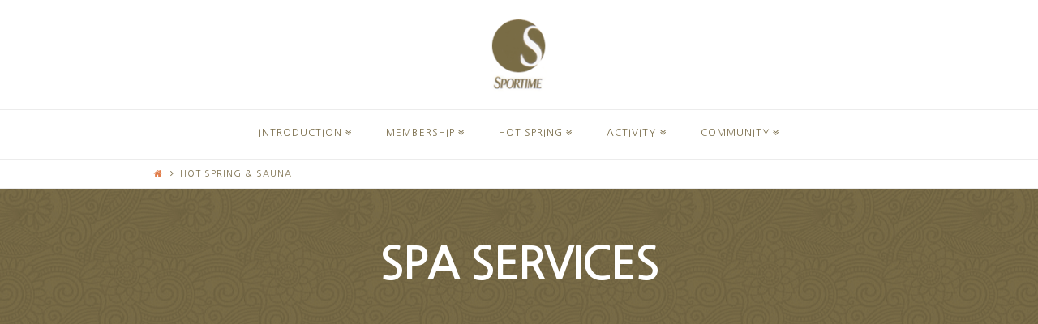

--- FILE ---
content_type: text/html; charset=UTF-8
request_url: http://sportime.co.kr/?page_id=22
body_size: 9454
content:





<!DOCTYPE html>
<!--[if IE 9]><html class="no-js ie9" lang="ko-KR"><![endif]-->
<!--[if gt IE 9]><!--><html class="no-js" lang="ko-KR"><!--<![endif]-->

<head>
  
<meta charset="UTF-8">
<meta name="viewport" content="width=device-width, initial-scale=1.0">
<title>Hot Spring &#038; Sauna | 스포타임</title>
<link rel="pingback" href="http://sportime.co.kr/xmlrpc.php"><link rel="shortcut icon" href="//sportime.co.kr/wp-content/uploads/2016/04/favicon.ico"><link rel='dns-prefetch' href='//fonts.googleapis.com' />
<link rel='dns-prefetch' href='//s.w.org' />
<link rel="alternate" type="application/rss+xml" title="스포타임 &raquo; 피드" href="http://sportime.co.kr/?feed=rss2" />
<link rel="alternate" type="application/rss+xml" title="스포타임 &raquo; 댓글 피드" href="http://sportime.co.kr/?feed=comments-rss2" />
		<script type="text/javascript">
			window._wpemojiSettings = {"baseUrl":"https:\/\/s.w.org\/images\/core\/emoji\/2.2.1\/72x72\/","ext":".png","svgUrl":"https:\/\/s.w.org\/images\/core\/emoji\/2.2.1\/svg\/","svgExt":".svg","source":{"concatemoji":"http:\/\/sportime.co.kr\/wp-includes\/js\/wp-emoji-release.min.js?ver=2fb9df43cff8fb6e4f6a695a64c8934e"}};
			!function(a,b,c){function d(a){var b,c,d,e,f=String.fromCharCode;if(!k||!k.fillText)return!1;switch(k.clearRect(0,0,j.width,j.height),k.textBaseline="top",k.font="600 32px Arial",a){case"flag":return k.fillText(f(55356,56826,55356,56819),0,0),!(j.toDataURL().length<3e3)&&(k.clearRect(0,0,j.width,j.height),k.fillText(f(55356,57331,65039,8205,55356,57096),0,0),b=j.toDataURL(),k.clearRect(0,0,j.width,j.height),k.fillText(f(55356,57331,55356,57096),0,0),c=j.toDataURL(),b!==c);case"emoji4":return k.fillText(f(55357,56425,55356,57341,8205,55357,56507),0,0),d=j.toDataURL(),k.clearRect(0,0,j.width,j.height),k.fillText(f(55357,56425,55356,57341,55357,56507),0,0),e=j.toDataURL(),d!==e}return!1}function e(a){var c=b.createElement("script");c.src=a,c.defer=c.type="text/javascript",b.getElementsByTagName("head")[0].appendChild(c)}var f,g,h,i,j=b.createElement("canvas"),k=j.getContext&&j.getContext("2d");for(i=Array("flag","emoji4"),c.supports={everything:!0,everythingExceptFlag:!0},h=0;h<i.length;h++)c.supports[i[h]]=d(i[h]),c.supports.everything=c.supports.everything&&c.supports[i[h]],"flag"!==i[h]&&(c.supports.everythingExceptFlag=c.supports.everythingExceptFlag&&c.supports[i[h]]);c.supports.everythingExceptFlag=c.supports.everythingExceptFlag&&!c.supports.flag,c.DOMReady=!1,c.readyCallback=function(){c.DOMReady=!0},c.supports.everything||(g=function(){c.readyCallback()},b.addEventListener?(b.addEventListener("DOMContentLoaded",g,!1),a.addEventListener("load",g,!1)):(a.attachEvent("onload",g),b.attachEvent("onreadystatechange",function(){"complete"===b.readyState&&c.readyCallback()})),f=c.source||{},f.concatemoji?e(f.concatemoji):f.wpemoji&&f.twemoji&&(e(f.twemoji),e(f.wpemoji)))}(window,document,window._wpemojiSettings);
		</script>
		<style type="text/css">
img.wp-smiley,
img.emoji {
	display: inline !important;
	border: none !important;
	box-shadow: none !important;
	height: 1em !important;
	width: 1em !important;
	margin: 0 .07em !important;
	vertical-align: -0.1em !important;
	background: none !important;
	padding: 0 !important;
}
</style>
<link rel='stylesheet' id='rs-plugin-settings-css'  href='http://sportime.co.kr/wp-content/plugins/revslider/public/assets/css/settings.css?ver=5.2.4.1' type='text/css' media='all' />
<style id='rs-plugin-settings-inline-css' type='text/css'>
#rs-demo-id {}
</style>
<link rel='stylesheet' id='x-stack-css'  href='http://sportime.co.kr/wp-content/themes/x/framework/css/dist/site/stacks/icon.css?ver=4.4.2' type='text/css' media='all' />
<link rel='stylesheet' id='x-google-fonts-css'  href='//fonts.googleapis.com/css?family=Open+Sans%3A300%2C300italic%2C700%2C700italic%7CRokkitt%3A700%2C400%7CPathway+Gothic+One%3A400&#038;subset=latin%2Clatin-ext&#038;ver=4.4.2' type='text/css' media='all' />
<link rel='stylesheet' id='ex-hangulfont-NanumGothic-css'  href='http://fonts.googleapis.com/earlyaccess/nanumgothic.css?ver=2fb9df43cff8fb6e4f6a695a64c8934e' type='text/css' media='all' />
<script type='text/javascript' src='http://sportime.co.kr/wp-includes/js/jquery/jquery.js?ver=1.12.4'></script>
<script type='text/javascript' src='http://sportime.co.kr/wp-includes/js/jquery/jquery-migrate.min.js?ver=1.4.1'></script>
<script type='text/javascript' src='http://sportime.co.kr/wp-content/plugins/revslider/public/assets/js/jquery.themepunch.tools.min.js?ver=5.2.4.1'></script>
<script type='text/javascript' src='http://sportime.co.kr/wp-content/plugins/revslider/public/assets/js/jquery.themepunch.revolution.min.js?ver=5.2.4.1'></script>
<script type='text/javascript'>
/* <![CDATA[ */
var wpgmza_google_api_status = {"message":"Enqueued","code":"ENQUEUED"};
/* ]]> */
</script>
<script type='text/javascript' src='http://sportime.co.kr/wp-content/plugins/wp-google-maps/wpgmza_data.js?ver=2fb9df43cff8fb6e4f6a695a64c8934e'></script>
<script type='text/javascript' src='http://sportime.co.kr/wp-content/themes/x/framework/js/dist/site/x-head.min.js?ver=4.4.2'></script>
<script type='text/javascript' src='http://sportime.co.kr/wp-content/plugins/cornerstone/assets/js/dist/site/cs-head.min.js?ver=1.2.4'></script>
<link rel='https://api.w.org/' href='http://sportime.co.kr/?rest_route=/' />
<link rel="canonical" href="http://sportime.co.kr/?page_id=22" />
<link rel='shortlink' href='http://sportime.co.kr/?p=22' />
<link rel="alternate" type="application/json+oembed" href="http://sportime.co.kr/?rest_route=%2Foembed%2F1.0%2Fembed&#038;url=http%3A%2F%2Fsportime.co.kr%2F%3Fpage_id%3D22" />
<link rel="alternate" type="text/xml+oembed" href="http://sportime.co.kr/?rest_route=%2Foembed%2F1.0%2Fembed&#038;url=http%3A%2F%2Fsportime.co.kr%2F%3Fpage_id%3D22&#038;format=xml" />
<script type="text/javascript">
(function(url){
	if(/(?:Chrome\/26\.0\.1410\.63 Safari\/537\.31|WordfenceTestMonBot)/.test(navigator.userAgent)){ return; }
	var addEvent = function(evt, handler) {
		if (window.addEventListener) {
			document.addEventListener(evt, handler, false);
		} else if (window.attachEvent) {
			document.attachEvent('on' + evt, handler);
		}
	};
	var removeEvent = function(evt, handler) {
		if (window.removeEventListener) {
			document.removeEventListener(evt, handler, false);
		} else if (window.detachEvent) {
			document.detachEvent('on' + evt, handler);
		}
	};
	var evts = 'contextmenu dblclick drag dragend dragenter dragleave dragover dragstart drop keydown keypress keyup mousedown mousemove mouseout mouseover mouseup mousewheel scroll'.split(' ');
	var logHuman = function() {
		var wfscr = document.createElement('script');
		wfscr.type = 'text/javascript';
		wfscr.async = true;
		wfscr.src = url + '&r=' + Math.random();
		(document.getElementsByTagName('head')[0]||document.getElementsByTagName('body')[0]).appendChild(wfscr);
		for (var i = 0; i < evts.length; i++) {
			removeEvent(evts[i], logHuman);
		}
	};
	for (var i = 0; i < evts.length; i++) {
		addEvent(evts[i], logHuman);
	}
})('//sportime.co.kr/?wordfence_logHuman=1&hid=2B749FE5B0C7DE33E44621CDAA4D40AF');
</script><meta property="og:site_name" content="스포타임"><meta property="og:title" content="Hot Spring &#038; Sauna"><meta property="og:description" content="국내 최대, 최고의 온천 스포츠센터"><meta property="og:image" content=""><meta property="og:url" content="http://sportime.co.kr/?page_id=22"><meta property="og:type" content="article"><meta name="generator" content="Powered by Slider Revolution 5.2.4.1 - responsive, Mobile-Friendly Slider Plugin for WordPress with comfortable drag and drop interface." />

<!-- BEGIN ExactMetrics v5.3.7 Universal Analytics - https://exactmetrics.com/ -->
<script>
(function(i,s,o,g,r,a,m){i['GoogleAnalyticsObject']=r;i[r]=i[r]||function(){
	(i[r].q=i[r].q||[]).push(arguments)},i[r].l=1*new Date();a=s.createElement(o),
	m=s.getElementsByTagName(o)[0];a.async=1;a.src=g;m.parentNode.insertBefore(a,m)
})(window,document,'script','https://www.google-analytics.com/analytics.js','ga');
  ga('create', 'UA-77664708-1', 'auto');
  ga('send', 'pageview');
</script>
<!-- END ExactMetrics Universal Analytics -->
<style id="x-generated-css" type="text/css">a,h1 a:hover,h2 a:hover,h3 a:hover,h4 a:hover,h5 a:hover,h6 a:hover,#respond .required,.x-pagination a:hover,.x-pagination span.current,.widget_tag_cloud .tagcloud a:hover,.widget_product_tag_cloud .tagcloud a:hover,.x-scroll-top:hover,.x-comment-author a:hover,.mejs-button button:hover{color:#e17d4a;}a:hover{color:#e0a182;}a.x-img-thumbnail:hover,textarea:focus,input[type="text"]:focus,input[type="password"]:focus,input[type="datetime"]:focus,input[type="datetime-local"]:focus,input[type="date"]:focus,input[type="month"]:focus,input[type="time"]:focus,input[type="week"]:focus,input[type="number"]:focus,input[type="email"]:focus,input[type="url"]:focus,input[type="search"]:focus,input[type="tel"]:focus,input[type="color"]:focus,.uneditable-input:focus,.x-pagination a:hover,.x-pagination span.current,.widget_tag_cloud .tagcloud a:hover,.widget_product_tag_cloud .tagcloud a:hover,.x-scroll-top:hover{border-color:#e17d4a;}.flex-direction-nav a,.flex-control-nav a:hover,.flex-control-nav a.flex-active,.x-dropcap,.x-skill-bar .bar,.x-pricing-column.featured h2,.x-portfolio-filters,.x-entry-share .x-share:hover,.widget_price_filter .ui-slider .ui-slider-range,.mejs-time-current{background-color:#e17d4a;}.x-portfolio-filters:hover{background-color:#e0a182;}.format-standard .entry-wrap{color:#fffcdd !important;background-color:#b5ba34 !important;}.format-standard a:not(.x-btn):not(.meta-comments),.format-standard h1,.format-standard h2,.format-standard h3,.format-standard h4,.format-standard h5,.format-standard h6,.format-standard .entry-title,.format-standard .entry-title a,.format-standard .entry-title a:hover,.format-standard .p-meta,.format-standard blockquote,.format-standard .x-cite{color:#fffcdd;}.format-standard .meta-comments{border:0;color:#b5ba34;background-color:#fffcdd;}.format-standard .entry-content a:not(.x-btn):not(.x-img-thumbnail){border-bottom:1px dotted;}.format-standard .entry-content a:hover:not(.x-btn):not(.x-img-thumbnail){opacity:0.65;filter:alpha(opacity=65);}.format-standard .entry-content a.x-img-thumbnail{border-color:#fff;}.format-standard blockquote,.format-standard .x-toc,.format-standard .entry-content a.x-img-thumbnail:hover{border-color:#fffcdd;}.format-image .entry-wrap{color:#e2d0e8 !important;background-color:#ad6283 !important;}.format-image a:not(.x-btn):not(.meta-comments),.format-image h1,.format-image h2,.format-image h3,.format-image h4,.format-image h5,.format-image h6,.format-image .entry-title,.format-image .entry-title a,.format-image .entry-title a:hover,.format-image .p-meta,.format-image blockquote,.format-image .x-cite{color:#e2d0e8;}.format-image .meta-comments{border:0;color:#ad6283;background-color:#e2d0e8;}.format-image .entry-content a:not(.x-btn):not(.x-img-thumbnail){border-bottom:1px dotted;}.format-image .entry-content a:hover:not(.x-btn):not(.x-img-thumbnail){opacity:0.65;filter:alpha(opacity=65);}.format-image .entry-content a.x-img-thumbnail{border-color:#fff;}.format-image blockquote,.format-image .x-toc,.format-image .entry-content a.x-img-thumbnail:hover{border-color:#e2d0e8;}.format-audio .entry-wrap{color:#fcf2c8 !important;background-color:#e17d4a !important;}.format-audio a:not(.x-btn):not(.meta-comments),.format-audio h1,.format-audio h2,.format-audio h3,.format-audio h4,.format-audio h5,.format-audio h6,.format-audio .entry-title,.format-audio .entry-title a,.format-audio .entry-title a:hover,.format-audio .p-meta,.format-audio blockquote,.format-audio .x-cite{color:#fcf2c8;}.format-audio .meta-comments{border:0;color:#e17d4a;background-color:#fcf2c8;}.format-audio .entry-content a:not(.x-btn):not(.x-img-thumbnail){border-bottom:1px dotted;}.format-audio .entry-content a:hover:not(.x-btn):not(.x-img-thumbnail){opacity:0.65;filter:alpha(opacity=65);}.format-audio .entry-content a.x-img-thumbnail{border-color:#fff;}.format-audio blockquote,.format-audio .x-toc,.format-audio .entry-content a.x-img-thumbnail:hover{border-color:#fcf2c8;}.x-navbar .desktop .x-nav > li > a,.x-navbar .desktop .sub-menu a,.x-navbar .mobile .x-nav li a{color:#7a6d4a;}.x-navbar .desktop .x-nav > li > a:hover,.x-navbar .desktop .x-nav > .x-active > a,.x-navbar .desktop .x-nav > .current-menu-item > a,.x-navbar .desktop .sub-menu a:hover,.x-navbar .desktop .sub-menu .x-active > a,.x-navbar .desktop .sub-menu .current-menu-item > a,.x-navbar .desktop .x-nav .x-megamenu > .sub-menu > li > a,.x-navbar .mobile .x-nav li > a:hover,.x-navbar .mobile .x-nav .x-active > a,.x-navbar .mobile .x-nav .current-menu-item > a{color:#8e8761;}.x-navbar .desktop .x-nav > li > a{height:60px;padding-top:22px;}.x-navbar-fixed-top-active .x-navbar-wrap{margin-bottom:1px;}.x-navbar .desktop .x-nav > li ul{top:60px;}.x-comment-author,.x-comment-time,.comment-form-author label,.comment-form-email label,.comment-form-url label,.comment-form-rating label,.comment-form-comment label{font-family:"Rokkitt","Helvetica Neue",Helvetica,sans-serif;;}.x-comment-time,.entry-thumb:before,.p-meta{color:#7a6d4a;}.entry-title a:hover,.x-comment-author,.x-comment-author a,.comment-form-author label,.comment-form-email label,.comment-form-url label,.comment-form-rating label,.comment-form-comment label,.x-accordion-heading .x-accordion-toggle,.x-nav-tabs > li > a:hover,.x-nav-tabs > .active > a,.x-nav-tabs > .active > a:hover,.mejs-button button{color:#7a6d4a;}.h-comments-title small,.h-feature-headline span i,.x-portfolio-filters-menu,.mejs-time-loaded{background-color:#7a6d4a !important;}@media (min-width:1200px){.x-sidebar{width:300px;}body.x-sidebar-content-active,body[class*="page-template-template-blank"].x-sidebar-content-active.x-blank-template-sidebar-active{padding-left:300px;}body.x-content-sidebar-active,body[class*="page-template-template-blank"].x-content-sidebar-active.x-blank-template-sidebar-active{padding-right:300px;}body.x-sidebar-content-active .x-widgetbar,body.x-sidebar-content-active .x-navbar-fixed-top,body[class*="page-template-template-blank"].x-sidebar-content-active.x-blank-template-sidebar-active .x-widgetbar,body[class*="page-template-template-blank"].x-sidebar-content-active.x-blank-template-sidebar-active .x-navbar-fixed-top{left:300px;}body.x-content-sidebar-active .x-widgetbar,body.x-content-sidebar-active .x-navbar-fixed-top,body[class*="page-template-template-blank"].x-content-sidebar-active.x-blank-template-sidebar-active .x-widgetbar,body[class*="page-template-template-blank"].x-content-sidebar-active.x-blank-template-sidebar-active .x-navbar-fixed-top{right:300px;}}@media (max-width:979px){.x-navbar-fixed-top-active .x-navbar-wrap{margin-bottom:0;}}body{font-size:14px;font-style:normal;font-weight:300;color:#7a6d4a;background-color:#796c46;}a:focus,select:focus,input[type="file"]:focus,input[type="radio"]:focus,input[type="submit"]:focus,input[type="checkbox"]:focus{outline:thin dotted #333;outline:5px auto #e17d4a;outline-offset:-1px;}h1,h2,h3,h4,h5,h6,.h1,.h2,.h3,.h4,.h5,.h6{font-family:"Rokkitt",serif;font-style:normal;font-weight:700;}h1,.h1{letter-spacing:-0.035em;}h2,.h2{letter-spacing:-0.035em;}h3,.h3{letter-spacing:-0.035em;}h4,.h4{letter-spacing:-0.035em;}h5,.h5{letter-spacing:-0.035em;}h6,.h6{letter-spacing:-0.035em;}.w-h{font-weight:700 !important;}.x-container.width{width:80%;}.x-container.max{max-width:900px;}.x-main.full{float:none;display:block;width:auto;}@media (max-width:979px){.x-main.full,.x-main.left,.x-main.right,.x-sidebar.left,.x-sidebar.right{float:none;display:block;width:auto !important;}}.entry-header,.entry-content{font-size:14px;}body,input,button,select,textarea{font-family:"Open Sans",sans-serif;}h1,h2,h3,h4,h5,h6,.h1,.h2,.h3,.h4,.h5,.h6,h1 a,h2 a,h3 a,h4 a,h5 a,h6 a,.h1 a,.h2 a,.h3 a,.h4 a,.h5 a,.h6 a,blockquote{color:#7a6d4a;}.cfc-h-tx{color:#7a6d4a !important;}.cfc-h-bd{border-color:#7a6d4a !important;}.cfc-h-bg{background-color:#7a6d4a !important;}.cfc-b-tx{color:#7a6d4a !important;}.cfc-b-bd{border-color:#7a6d4a !important;}.cfc-b-bg{background-color:#7a6d4a !important;}body.x-navbar-fixed-top-active .x-navbar-wrap{height:60px;}.x-navbar-inner{min-height:60px;}.x-logobar-inner{padding-top:5px;padding-bottom:20px;}.x-brand{font-family:"Pathway Gothic One",sans-serif;font-size:100px;font-style:normal;font-weight:400;letter-spacing:-5em;text-transform:uppercase;color:#0099cc;}.x-brand:hover,.x-brand:focus{color:#0099cc;}.x-brand img{width:100px;}.x-navbar .x-nav-wrap .x-nav > li > a{font-family:"Rokkitt",serif;font-style:normal;font-weight:400;letter-spacing:0.085em;text-transform:uppercase;}.x-navbar .desktop .x-nav > li > a{font-size:12px;}.x-navbar .desktop .x-nav > li > a:not(.x-btn-navbar-woocommerce){padding-left:5px;padding-right:5px;}.x-navbar .desktop .x-nav > li > a > span{padding-right:calc(1.25em - 0.085em);}.x-btn-navbar{margin-top:17px;}.x-btn-navbar,.x-btn-navbar.collapsed{font-size:24px;}@media (max-width:979px){body.x-navbar-fixed-top-active .x-navbar-wrap{height:auto;}.x-widgetbar{left:0;right:0;}}.x-btn,.button,[type="submit"]{color:#ffffff;border-color:#cbc739;background-color:#cbc739;text-shadow:0 0.075em 0.075em rgba(0,0,0,0.5);}.x-btn:hover,.button:hover,[type="submit"]:hover{color:#ffffff;border-color:#b7b733;background-color:#b7b733;text-shadow:0 0.075em 0.075em rgba(0,0,0,0.5);}.x-btn.x-btn-real,.x-btn.x-btn-real:hover{margin-bottom:0.25em;text-shadow:0 0.075em 0.075em rgba(0,0,0,0.65);}.x-btn.x-btn-real{box-shadow:0 0.25em 0 0 #a71000,0 4px 9px rgba(0,0,0,0.75);}.x-btn.x-btn-real:hover{box-shadow:0 0.25em 0 0 #a71000,0 4px 9px rgba(0,0,0,0.75);}.x-btn.x-btn-flat,.x-btn.x-btn-flat:hover{margin-bottom:0;text-shadow:0 0.075em 0.075em rgba(0,0,0,0.65);box-shadow:none;}.x-btn.x-btn-transparent,.x-btn.x-btn-transparent:hover{margin-bottom:0;border-width:3px;text-shadow:none;text-transform:uppercase;background-color:transparent;box-shadow:none;}/*
// Expanded row
*/

.x-container.row-expanded {
  max-width: 1000px;
}


/*
// Service.
*/

.service {
  margin: 0 0 -1px;
  border: 1px solid #d5d5d5;
  border-left: 0;
  border-right: 0;
  padding: 1.25em 0;
}

.service h3 {
  margin: 0;
  font-size: 36px;
  line-height: 1;
  color: #e17d4a;
}

.service h3 strong {
  display: block;
  margin-top: 8px;
  font-size: 0.75em;
}

.service p {
  margin: 0.65em 0 0;
  font-size: 0.875em;
  font-style: italic;
}


/*
// Call to action.
*/

.cta {
  margin: 0 auto;
  max-width: 450px;
}

/*
// Table CSS
*/
table#t01 { 
	border-collapse:collapse; 
	border-color:#ffffff; 
	border-style:solid;
}

thead th {
border: 0;
}
tbody {
border: 0;
}

table#t02 { 
  border-style: solid;
  border-width: 1px;
  border-color: #E6E6E6
}

table#t02 td { 
	text-align: center;
  background-color: #fdfbf7;
}

table#t02 tr:first-child td {
	background-color: #e17d4a;
  color: #ffffff;
}

table#t02 tr:nth-child(2) td {
	background-color: #e17d4a;
  color: #ffffff;
}

table#t03 tr:first-child td { 
	border: 0;
}

table#t04 { 
  border-style: solid;
  border-width: 1px;
  border-color: #E6E6E6
}

table#t04 td { 
	text-align: center;
  background-color: #fdfbf7;
}

table#t04 tr:first-child td {
	background-color: #e17d4a;
  color: #ffffff;
}

table#t04 tr:nth-child(3) td {
	background-color: #e17d4a;
  color: #ffffff;
}

table#t05 { 
	border-bottom: 1px solid #ededed;
}

/*
// Custom Edit
*/
.single-post .entry-featured {
	display:none;
}

.x-masonry-active .entry-wrap {
   height: 260px;
   overflow: hidden;
}

@media (max-width: 979px) {

.x-navbar-inner {
  min-height: 0px;
}
.masthead-stacked .x-btn-navbar {
  display: inline;
  position: absolute;
  right: -20px;
  top: -87px;
}

.x-btn-navbar, .x-btn-navbar.collapsed{
  box-shadow:none;
	border-radius: 1px;
	background-color: transparent;
	border: 1px solid;
	padding: 10px 14px;
	color: #5c5c5c;
  box-shadow:inset 0 0 3px 0 rgba(0,0,0,0.5);
}
  
    
.service h3 {
  font-size: 28px;
}

.h2, .h3 {
  font-size: 28px;
}
  
}</style><style id="cornerstone-custom-page-css" type="text/css"></style>
<style type='text/css' media='all'>h1, h2, h3, h4, h5, h6, li, p, span, label, input{font-family:'Nanum Gothic'}</style></head>

<body class="page-template page-template-template-blank-4 page-template-template-blank-4-php page page-id-22 page-parent x-icon x-navbar-fixed-top-active x-full-width-layout-active x-content-sidebar-active x-v4_4_2 cornerstone-v1_2_4">

  
  <div id="top" class="site">

  
  
  <header class="masthead masthead-stacked" role="banner">
    
    

  <div class="x-logobar">
    <div class="x-logobar-inner">
      <div class="x-container max width">
        

<a href="http://sportime.co.kr/" class="x-brand img" title="국내 최대, 최고의 온천 스포츠센터">
  <img src="//sportime.co.kr/wp-content/uploads/2016/04/sportime_logo-1.png" alt="국내 최대, 최고의 온천 스포츠센터"></a>      </div>
    </div>
  </div>

  <div class="x-navbar-wrap">
    <div class="x-navbar">
      <div class="x-navbar-inner">
        <div class="x-container max width">
          
<a href="#" class="x-btn-navbar collapsed" data-toggle="collapse" data-target=".x-nav-wrap.mobile">
  <i class="x-icon-bars" data-x-icon="&#xf0c9;"></i>
  <span class="visually-hidden">Navigation</span>
</a>

<nav class="x-nav-wrap desktop" role="navigation">
  <ul id="menu-primary-menu" class="x-nav"><li id="menu-item-206" class="menu-item menu-item-type-post_type menu-item-object-page menu-item-has-children menu-item-206"><a href="http://sportime.co.kr/?page_id=120"><span>Introduction</span></a>
<ul class="sub-menu">
	<li id="menu-item-143" class="menu-item menu-item-type-post_type menu-item-object-page menu-item-143"><a href="http://sportime.co.kr/?page_id=120"><span>스포타임 소개</span></a></li>
	<li id="menu-item-138" class="menu-item menu-item-type-post_type menu-item-object-page menu-item-138"><a href="http://sportime.co.kr/?page_id=130"><span>오시는길</span></a></li>
	<li id="menu-item-1116" class="menu-item menu-item-type-custom menu-item-object-custom menu-item-1116"><a href="http://elvision.co.kr/"><span>채용공고</span></a></li>
</ul>
</li>
<li id="menu-item-202" class="menu-item menu-item-type-post_type menu-item-object-page menu-item-has-children menu-item-202"><a href="http://sportime.co.kr/?page_id=46"><span>Membership</span></a>
<ul class="sub-menu">
	<li id="menu-item-60" class="menu-item menu-item-type-post_type menu-item-object-page menu-item-60"><a href="http://sportime.co.kr/?page_id=46"><span>멤버십 가입</span></a></li>
	<li id="menu-item-56" class="menu-item menu-item-type-post_type menu-item-object-page menu-item-56"><a href="http://sportime.co.kr/?page_id=54"><span>영타임 가입</span></a></li>
	<li id="menu-item-59" class="menu-item menu-item-type-post_type menu-item-object-page menu-item-59"><a href="http://sportime.co.kr/?page_id=48"><span>센터이용</span></a></li>
</ul>
</li>
<li id="menu-item-204" class="menu-item menu-item-type-post_type menu-item-object-page menu-item-has-children menu-item-204"><a href="http://sportime.co.kr/?page_id=108"><span>Hot Spring</span></a>
<ul class="sub-menu">
	<li id="menu-item-135" class="menu-item menu-item-type-post_type menu-item-object-page menu-item-135"><a href="http://sportime.co.kr/?page_id=108"><span>온천</span></a></li>
	<li id="menu-item-134" class="menu-item menu-item-type-post_type menu-item-object-page menu-item-134"><a href="http://sportime.co.kr/?page_id=110"><span>사우나</span></a></li>
	<li id="menu-item-137" class="menu-item menu-item-type-post_type menu-item-object-page menu-item-137"><a href="http://sportime.co.kr/?page_id=116"><span>THE SPA</span></a></li>
</ul>
</li>
<li id="menu-item-203" class="menu-item menu-item-type-post_type menu-item-object-page menu-item-has-children menu-item-203"><a href="http://sportime.co.kr/?page_id=87"><span>Activity</span></a>
<ul class="sub-menu">
	<li id="menu-item-107" class="menu-item menu-item-type-post_type menu-item-object-page menu-item-has-children menu-item-107"><a href="http://sportime.co.kr/?page_id=87"><span>골프장</span></a>
	<ul class="sub-menu">
		<li id="menu-item-1892" class="menu-item menu-item-type-custom menu-item-object-custom menu-item-1892"><a target="_blank" href="http://sportime.co.kr/golf/golf_ts.jsp"><span>실시간 타석현황</span></a></li>
		<li id="menu-item-1842" class="menu-item menu-item-type-post_type menu-item-object-page menu-item-1842"><a href="http://sportime.co.kr/?page_id=1840"><span>골프장 소개 및 이용요금</span></a></li>
		<li id="menu-item-1820" class="menu-item menu-item-type-post_type menu-item-object-page menu-item-1820"><a href="http://sportime.co.kr/?page_id=1816"><span>TOPTRACER – 용어설명</span></a></li>
		<li id="menu-item-1825" class="menu-item menu-item-type-post_type menu-item-object-page menu-item-1825"><a href="http://sportime.co.kr/?page_id=1821"><span>TOPTRACER – 어플설치 및 이용방법</span></a></li>
		<li id="menu-item-1839" class="menu-item menu-item-type-post_type menu-item-object-page menu-item-1839"><a href="http://sportime.co.kr/?page_id=1826"><span>TOPTRACER – 이용방법</span></a></li>
	</ul>
</li>
	<li id="menu-item-106" class="menu-item menu-item-type-post_type menu-item-object-page menu-item-106"><a href="http://sportime.co.kr/?page_id=89"><span>수영장</span></a></li>
	<li id="menu-item-105" class="menu-item menu-item-type-post_type menu-item-object-page menu-item-105"><a href="http://sportime.co.kr/?page_id=91"><span>체련장</span></a></li>
	<li id="menu-item-104" class="menu-item menu-item-type-post_type menu-item-object-page menu-item-104"><a href="http://sportime.co.kr/?page_id=93"><span>테니스장</span></a></li>
	<li id="menu-item-103" class="menu-item menu-item-type-post_type menu-item-object-page menu-item-103"><a href="http://sportime.co.kr/?page_id=95"><span>라켓볼장</span></a></li>
	<li id="menu-item-102" class="menu-item menu-item-type-post_type menu-item-object-page menu-item-102"><a href="http://sportime.co.kr/?page_id=97"><span>탁구장</span></a></li>
	<li id="menu-item-101" class="menu-item menu-item-type-post_type menu-item-object-page menu-item-101"><a href="http://sportime.co.kr/?page_id=99"><span>G·X</span></a></li>
	<li id="menu-item-142" class="menu-item menu-item-type-post_type menu-item-object-page menu-item-142"><a href="http://sportime.co.kr/?page_id=122"><span>필라테스</span></a></li>
</ul>
</li>
<li id="menu-item-235" class="menu-item menu-item-type-post_type menu-item-object-page menu-item-has-children menu-item-235"><a href="http://sportime.co.kr/?page_id=25"><span>Community</span></a>
<ul class="sub-menu">
	<li id="menu-item-237" class="menu-item menu-item-type-post_type menu-item-object-page menu-item-237"><a href="http://sportime.co.kr/?page_id=25"><span>센터소식</span></a></li>
	<li id="menu-item-236" class="menu-item menu-item-type-custom menu-item-object-custom menu-item-236"><a href="https://map.naver.com/v5/search/%EC%8A%A4%ED%8F%AC%ED%83%80%EC%9E%84?c=15,0,0,0,dh"><span>블로그</span></a></li>
</ul>
</li>
</ul></nav>

<div class="x-nav-wrap mobile collapse">
  <ul id="menu-primary-menu-1" class="x-nav"><li class="menu-item menu-item-type-post_type menu-item-object-page menu-item-has-children menu-item-206"><a href="http://sportime.co.kr/?page_id=120"><span>Introduction</span></a>
<ul class="sub-menu">
	<li class="menu-item menu-item-type-post_type menu-item-object-page menu-item-143"><a href="http://sportime.co.kr/?page_id=120"><span>스포타임 소개</span></a></li>
	<li class="menu-item menu-item-type-post_type menu-item-object-page menu-item-138"><a href="http://sportime.co.kr/?page_id=130"><span>오시는길</span></a></li>
	<li class="menu-item menu-item-type-custom menu-item-object-custom menu-item-1116"><a href="http://elvision.co.kr/"><span>채용공고</span></a></li>
</ul>
</li>
<li class="menu-item menu-item-type-post_type menu-item-object-page menu-item-has-children menu-item-202"><a href="http://sportime.co.kr/?page_id=46"><span>Membership</span></a>
<ul class="sub-menu">
	<li class="menu-item menu-item-type-post_type menu-item-object-page menu-item-60"><a href="http://sportime.co.kr/?page_id=46"><span>멤버십 가입</span></a></li>
	<li class="menu-item menu-item-type-post_type menu-item-object-page menu-item-56"><a href="http://sportime.co.kr/?page_id=54"><span>영타임 가입</span></a></li>
	<li class="menu-item menu-item-type-post_type menu-item-object-page menu-item-59"><a href="http://sportime.co.kr/?page_id=48"><span>센터이용</span></a></li>
</ul>
</li>
<li class="menu-item menu-item-type-post_type menu-item-object-page menu-item-has-children menu-item-204"><a href="http://sportime.co.kr/?page_id=108"><span>Hot Spring</span></a>
<ul class="sub-menu">
	<li class="menu-item menu-item-type-post_type menu-item-object-page menu-item-135"><a href="http://sportime.co.kr/?page_id=108"><span>온천</span></a></li>
	<li class="menu-item menu-item-type-post_type menu-item-object-page menu-item-134"><a href="http://sportime.co.kr/?page_id=110"><span>사우나</span></a></li>
	<li class="menu-item menu-item-type-post_type menu-item-object-page menu-item-137"><a href="http://sportime.co.kr/?page_id=116"><span>THE SPA</span></a></li>
</ul>
</li>
<li class="menu-item menu-item-type-post_type menu-item-object-page menu-item-has-children menu-item-203"><a href="http://sportime.co.kr/?page_id=87"><span>Activity</span></a>
<ul class="sub-menu">
	<li class="menu-item menu-item-type-post_type menu-item-object-page menu-item-has-children menu-item-107"><a href="http://sportime.co.kr/?page_id=87"><span>골프장</span></a>
	<ul class="sub-menu">
		<li class="menu-item menu-item-type-custom menu-item-object-custom menu-item-1892"><a target="_blank" href="http://sportime.co.kr/golf/golf_ts.jsp"><span>실시간 타석현황</span></a></li>
		<li class="menu-item menu-item-type-post_type menu-item-object-page menu-item-1842"><a href="http://sportime.co.kr/?page_id=1840"><span>골프장 소개 및 이용요금</span></a></li>
		<li class="menu-item menu-item-type-post_type menu-item-object-page menu-item-1820"><a href="http://sportime.co.kr/?page_id=1816"><span>TOPTRACER – 용어설명</span></a></li>
		<li class="menu-item menu-item-type-post_type menu-item-object-page menu-item-1825"><a href="http://sportime.co.kr/?page_id=1821"><span>TOPTRACER – 어플설치 및 이용방법</span></a></li>
		<li class="menu-item menu-item-type-post_type menu-item-object-page menu-item-1839"><a href="http://sportime.co.kr/?page_id=1826"><span>TOPTRACER – 이용방법</span></a></li>
	</ul>
</li>
	<li class="menu-item menu-item-type-post_type menu-item-object-page menu-item-106"><a href="http://sportime.co.kr/?page_id=89"><span>수영장</span></a></li>
	<li class="menu-item menu-item-type-post_type menu-item-object-page menu-item-105"><a href="http://sportime.co.kr/?page_id=91"><span>체련장</span></a></li>
	<li class="menu-item menu-item-type-post_type menu-item-object-page menu-item-104"><a href="http://sportime.co.kr/?page_id=93"><span>테니스장</span></a></li>
	<li class="menu-item menu-item-type-post_type menu-item-object-page menu-item-103"><a href="http://sportime.co.kr/?page_id=95"><span>라켓볼장</span></a></li>
	<li class="menu-item menu-item-type-post_type menu-item-object-page menu-item-102"><a href="http://sportime.co.kr/?page_id=97"><span>탁구장</span></a></li>
	<li class="menu-item menu-item-type-post_type menu-item-object-page menu-item-101"><a href="http://sportime.co.kr/?page_id=99"><span>G·X</span></a></li>
	<li class="menu-item menu-item-type-post_type menu-item-object-page menu-item-142"><a href="http://sportime.co.kr/?page_id=122"><span>필라테스</span></a></li>
</ul>
</li>
<li class="menu-item menu-item-type-post_type menu-item-object-page menu-item-has-children menu-item-235"><a href="http://sportime.co.kr/?page_id=25"><span>Community</span></a>
<ul class="sub-menu">
	<li class="menu-item menu-item-type-post_type menu-item-object-page menu-item-237"><a href="http://sportime.co.kr/?page_id=25"><span>센터소식</span></a></li>
	<li class="menu-item menu-item-type-custom menu-item-object-custom menu-item-236"><a href="https://map.naver.com/v5/search/%EC%8A%A4%ED%8F%AC%ED%83%80%EC%9E%84?c=15,0,0,0,dh"><span>블로그</span></a></li>
</ul>
</li>
</ul></div>        </div>
      </div>
    </div>
  </div>

    
  
    <div class="x-breadcrumb-wrap">
      <div class="x-container max width">

        <div class="x-breadcrumbs"><a href="http://sportime.co.kr"><span class="home"><i class="x-icon-home" data-x-icon="&#xf015;"></i></span></a> <span class="delimiter"><i class="x-icon-angle-right" data-x-icon="&#xf105;"></i></span> <span class="current">Hot Spring &#038; Sauna</span></div>
        
      </div>
    </div>

    </header>

  
  <div class="x-main full" role="main">

    
      <article id="post-22" class="post-22 page type-page status-publish hentry no-post-thumbnail">
        <div class="entry-wrap">
          

<div class="entry-content content">


  <div id="x-section-1"  class="x-section center-text  bg-pattern"  style="margin: 0px 0px 0px 0px; padding: 65px 0px 65px 0px;  background-image: url(http://sportime.co.kr/wp-content/uploads/2016/04/bg-pattern.png); background-color: transparent;"   data-x-element="section" data-x-params="{&quot;type&quot;:&quot;pattern&quot;,&quot;parallax&quot;:false}"><div  class="x-container row-expanded max width"  style="margin: 0px auto 0px auto; padding: 0px 0px 0px 0px; "   ><div  class="x-column x-sm x-1-1" style="padding: 0px 0px 0px 0px; " ><h1  class="h-custom-headline man h1" style="line-height: 1; text-transform: uppercase; color: #fff;"><span>Spa Services</span></h1></div></div></div><div id="x-section-2"  class="x-section"  style="margin: 0px 0px 0px 0px; padding: 65px 0px 65px 0px;  background-color: transparent;"   ><div  class="x-container row-expanded max width"  style="margin: 0px auto 0px auto; padding: 0px 0px 0px 0px; "   ><div  class="x-column x-sm x-1-2" style="padding: 0px 0px 0px 0px; opacity: 0; transform: translate(-45px, 0); transition-duration: 750ms;" data-x-element="column" data-x-params="{&quot;fade&quot;:true}" data-fade="true"><img  class="x-img x-img-none" style="display: block; margin: 0 auto 1.25em; width: 260px;" src="http://sportime.co.kr/wp-content/uploads/2016/04/spa-service-01.png" alt="Facials"><div  class="x-raw-content service" ><h3>Brightening Facial<strong>$125</strong></h3>

<p>Lorem ipsum dolor sit amet, consectetur adipiscing elit. Pellentesque pretium, nisi ut volutpat mollis, leo risus interdum arcu, eget facilisis quam felis id mauris. Ut convallis, lacus nec ornare.</p></div><div  class="x-raw-content service" ><h3>Anti-Aging Facial<strong>$105</strong></h3>

<p>Lorem ipsum dolor sit amet, consectetur adipiscing elit. Pellentesque pretium, nisi ut volutpat mollis, leo risus interdum arcu, eget facilisis quam felis id mauris. Ut convallis, lacus nec ornare.</p></div><div  class="x-raw-content service" ><h3>Oxygen Facial<strong>$115</strong></h3>

<p>Lorem ipsum dolor sit amet, consectetur adipiscing elit. Pellentesque pretium, nisi ut volutpat mollis, leo risus interdum arcu, eget facilisis quam felis id mauris. Ut convallis, lacus nec ornare.</p></div><div  class="x-raw-content service" ><h3>Bentonite Clay Facial<strong>$115</strong></h3>

<p>Lorem ipsum dolor sit amet, consectetur adipiscing elit. Pellentesque pretium, nisi ut volutpat mollis, leo risus interdum arcu, eget facilisis quam felis id mauris. Ut convallis, lacus nec ornare.</p></div><hr  class="x-gap x-hide-xl x-hide-lg x-hide-md " style="margin: 100px 0 0 0;"></div><div  class="x-column x-sm x-1-2" style="padding: 0px 0px 0px 0px; opacity: 0; transform: translate(45px, 0); transition-duration: 750ms;" data-x-element="column" data-x-params="{&quot;fade&quot;:true}" data-fade="true"><img  class="x-img x-img-none" style="display: block; margin: 0 auto 1.25em; width: 260px;" src="http://sportime.co.kr/wp-content/uploads/2016/04/spa-service-02.png" alt="Massages"><div  class="x-raw-content service" ><h3>Swedish Massage<strong>$125</strong></h3>

<p>Lorem ipsum dolor sit amet, consectetur adipiscing elit. Pellentesque pretium, nisi ut volutpat mollis, leo risus interdum arcu, eget facilisis quam felis id mauris. Ut convallis, lacus nec ornare.</p></div><div  class="x-raw-content service" ><h3>Deep Tissue Massage<strong>$100</strong></h3>

<p>Lorem ipsum dolor sit amet, consectetur adipiscing elit. Pellentesque pretium, nisi ut volutpat mollis, leo risus interdum arcu, eget facilisis quam felis id mauris. Ut convallis, lacus nec ornare.</p></div><div  class="x-raw-content service" ><h3>Sports Massage<strong>$115</strong></h3>

<p>Lorem ipsum dolor sit amet, consectetur adipiscing elit. Pellentesque pretium, nisi ut volutpat mollis, leo risus interdum arcu, eget facilisis quam felis id mauris. Ut convallis, lacus nec ornare.</p></div><div  class="x-raw-content service" ><h3>Hot Stone Massage<strong>$150</strong></h3>

<p>Lorem ipsum dolor sit amet, consectetur adipiscing elit. Pellentesque pretium, nisi ut volutpat mollis, leo risus interdum arcu, eget facilisis quam felis id mauris. Ut convallis, lacus nec ornare.</p></div></div></div></div><div id="x-section-3"  class="x-section center-text  bg-pattern"  style="margin: 0px 0px 0px 0px; padding: 65px 0px 65px 0px;  background-image: url(http://sportime.co.kr/wp-content/uploads/2016/04/bg-pattern.png); background-color: transparent;"   data-x-element="section" data-x-params="{&quot;type&quot;:&quot;pattern&quot;,&quot;parallax&quot;:false}"><div  class="x-container"  style="margin: 0px auto 0px auto; padding: 0px 0px 0px 0px; "   ><div  class="x-column x-sm x-1-1" style="padding: 0px 0px 0px 0px; opacity: 0; transform: translate(0, 45px); transition-duration: 750ms;" data-x-element="column" data-x-params="{&quot;fade&quot;:true}" data-fade="true"><div  class="x-callout cta left-text" ><h2 class="h-callout">Book Your Appointment Today</h2><p class="p-callout">Lorem ipsum dolor sit amet, consectetur adipiscing elit. Pellentesque pretium.</p><a href="http://sportime.co.kr/contact/" class="x-btn" title="Schedule Now" ><i class="x-icon-calendar mvn mln mrs" data-x-icon="&#xf073;"></i>Schedule Now</a></div></div></div></div>
  

</div>

        </div>
      </article>

    
  </div>

  



  
    

  <a class="x-scroll-top right fade" href="#top" title="Back to Top">
    <i class="x-icon-angle-up" data-x-icon="&#xf106;"></i>
  </a>

  <script>

  jQuery(document).ready(function($) {

    var windowObj            = $(window);
    var body                 = $('body');
    var bodyOffsetBottom     = windowObj.scrollBottom();             // 1
    var bodyHeightAdjustment = body.height() - bodyOffsetBottom;     // 2
    var bodyHeightAdjusted   = body.height() - bodyHeightAdjustment; // 3
    var scrollTopAnchor      = $('.x-scroll-top');

    function sizingUpdate(){
      var bodyOffsetTop = windowObj.scrollTop();
      if ( bodyOffsetTop > ( bodyHeightAdjusted * 0.75 ) ) {
        scrollTopAnchor.addClass('in');
      } else {
        scrollTopAnchor.removeClass('in');
      }
    }

    windowObj.bind('scroll', sizingUpdate).resize(sizingUpdate);
    sizingUpdate();

    scrollTopAnchor.click(function(){
      $('html,body').animate({ scrollTop: 0 }, 850, 'easeInOutExpo');
      return false;
    });

  });

  </script>

  

  
    <footer class="x-colophon bottom" role="contentinfo">
      <div class="x-container max width">

                  <div class="x-colophon-content">
            <p>서울 특별시 서초구 강남대로 213 스포타임 (우:137-889) | 전화:02-526-0400 | <a href="/?page_id=1245" onclick="window.open(/?page_id=1245', 'acceptance', 'width=600, height=800, scrollbars=1'); return false;" target="_blank">개인정보 처리방침</a></p>
<p>Copyright (C) EL Vision 1998. All Rights Reserved.</p>          </div>
        
                  <div class="x-social-global"></div>        
        
      </div>
    </footer>

  

  
  </div> <!-- END #top.site -->

  
<script type='text/javascript' src='http://sportime.co.kr/wp-includes/js/underscore.min.js?ver=1.8.3'></script>
<script type='text/javascript' src='http://sportime.co.kr/wp-includes/js/backbone.min.js?ver=1.2.3'></script>
<script type='text/javascript'>
/* <![CDATA[ */
var wpApiSettings = {"root":"http:\/\/sportime.co.kr\/?rest_route=\/","nonce":"b1cf2e481f","versionString":"wp\/v2\/"};
/* ]]> */
</script>
<script type='text/javascript' src='http://sportime.co.kr/wp-includes/js/wp-api.min.js?ver=2fb9df43cff8fb6e4f6a695a64c8934e'></script>
<script type='text/javascript' src='http://sportime.co.kr/wp-content/themes/x/framework/js/dist/site/x-body.min.js?ver=4.4.2'></script>
<script type='text/javascript' src='http://sportime.co.kr/wp-content/themes/x/framework/js/dist/site/x-icon.min.js?ver=4.4.2'></script>
<script type='text/javascript' src='http://sportime.co.kr/wp-includes/js/comment-reply.min.js?ver=2fb9df43cff8fb6e4f6a695a64c8934e'></script>
<script type='text/javascript' src='http://sportime.co.kr/wp-content/plugins/cornerstone/assets/js/dist/site/cs-body.min.js?ver=1.2.4'></script>
<script type='text/javascript' src='http://sportime.co.kr/wp-includes/js/wp-embed.min.js?ver=2fb9df43cff8fb6e4f6a695a64c8934e'></script>

  
  
</body>
</html>

--- FILE ---
content_type: text/plain
request_url: https://www.google-analytics.com/j/collect?v=1&_v=j102&a=525920339&t=pageview&_s=1&dl=http%3A%2F%2Fsportime.co.kr%2F%3Fpage_id%3D22&ul=en-us%40posix&dt=Hot%20Spring%20%26%20Sauna%20%7C%20%EC%8A%A4%ED%8F%AC%ED%83%80%EC%9E%84&sr=1280x720&vp=1280x720&_u=IEBAAEABAAAAACAAI~&jid=1086151217&gjid=848139482&cid=1941477103.1768947306&tid=UA-77664708-1&_gid=1164196672.1768947306&_r=1&_slc=1&z=1440268823
body_size: -450
content:
2,cG-LLQJM5QVB0

--- FILE ---
content_type: application/javascript
request_url: http://sportime.co.kr/wp-includes/js/wp-api.min.js?ver=2fb9df43cff8fb6e4f6a695a64c8934e
body_size: 3778
content:
!function(a,b){"use strict";function c(){this.models={},this.collections={},this.views={}}a.wp=a.wp||{},wp.api=wp.api||new c,wp.api.versionString=wp.api.versionString||"wp/v2/",!_.isFunction(_.includes)&&_.isFunction(_.contains)&&(_.includes=_.contains)}(window),function(a,b){"use strict";var c,d;a.wp=a.wp||{},wp.api=wp.api||{},wp.api.utils=wp.api.utils||{},Date.prototype.toISOString||(c=function(a){return d=String(a),1===d.length&&(d="0"+d),d},Date.prototype.toISOString=function(){return this.getUTCFullYear()+"-"+c(this.getUTCMonth()+1)+"-"+c(this.getUTCDate())+"T"+c(this.getUTCHours())+":"+c(this.getUTCMinutes())+":"+c(this.getUTCSeconds())+"."+String((this.getUTCMilliseconds()/1e3).toFixed(3)).slice(2,5)+"Z"}),wp.api.utils.parseISO8601=function(a){var c,d,e,f,g=0,h=[1,4,5,6,7,10,11];if(d=/^(\d{4}|[+\-]\d{6})(?:-(\d{2})(?:-(\d{2}))?)?(?:T(\d{2}):(\d{2})(?::(\d{2})(?:\.(\d{3}))?)?(?:(Z)|([+\-])(\d{2})(?::(\d{2}))?)?)?$/.exec(a)){for(e=0;f=h[e];++e)d[f]=+d[f]||0;d[2]=(+d[2]||1)-1,d[3]=+d[3]||1,"Z"!==d[8]&&b!==d[9]&&(g=60*d[10]+d[11],"+"===d[9]&&(g=0-g)),c=Date.UTC(d[1],d[2],d[3],d[4],d[5]+g,d[6],d[7])}else c=Date.parse?Date.parse(a):NaN;return c},wp.api.utils.getRootUrl=function(){return a.location.origin?a.location.origin+"/":a.location.protocol+"/"+a.location.host+"/"},wp.api.utils.capitalize=function(a){return _.isUndefined(a)?a:a.charAt(0).toUpperCase()+a.slice(1)},wp.api.utils.extractRoutePart=function(a,b){var c;return b=b||1,a=a.replace(wp.api.versionString,""),c=a.split("/").reverse(),_.isUndefined(c[--b])?"":c[b]},wp.api.utils.extractParentName=function(a){var b,c=a.lastIndexOf("_id>[\\d]+)/");return c<0?"":(b=a.substr(0,c-1),b=b.split("/"),b.pop(),b=b.pop())},wp.api.utils.decorateFromRoute=function(a,b){_.each(a,function(a){_.includes(a.methods,"POST")||_.includes(a.methods,"PUT")?_.isEmpty(a.args)||(_.isEmpty(b.prototype.args)?b.prototype.args=a.args:b.prototype.args=_.union(a.args,b.prototype.defaults)):_.includes(a.methods,"GET")&&(_.isEmpty(a.args)||(_.isEmpty(b.prototype.options)?b.prototype.options=a.args:b.prototype.options=_.union(a.args,b.prototype.options)))})},wp.api.utils.addMixinsAndHelpers=function(a,b,c){var d=!1,e=["date","modified","date_gmt","modified_gmt"],f={setDate:function(a,b){var c=b||"date";return!(_.indexOf(e,c)<0)&&void this.set(c,a.toISOString())},getDate:function(a){var b=a||"date",c=this.get(b);return!(_.indexOf(e,b)<0||_.isNull(c))&&new Date(wp.api.utils.parseISO8601(c))}},g=function(a,b,c,d,e){var f,g,h,i;return i=jQuery.Deferred(),g=a.get("_embedded")||{},_.isNumber(b)&&0!==b?(g[d]&&(h=_.findWhere(g[d],{id:b})),h||(h={id:b}),f=new wp.api.models[c](h),f.get(e)?i.resolve(f):f.fetch({success:function(a){i.resolve(a)}}),i.promise()):(i.reject(),i)},h=function(a,b,c,d){var e,f,g,h="",j="",k=jQuery.Deferred();return e=a.get("id"),f=a.get("_embedded")||{},_.isNumber(e)&&0!==e?(_.isUndefined(c)||_.isUndefined(f[c])?h={parent:e}:j=_.isUndefined(d)?f[c]:f[c][d],g=new wp.api.collections[b](j,h),_.isUndefined(g.models[0])?g.fetch({success:function(a){i(a,e),k.resolve(a)}}):(i(g,e),k.resolve(g)),k.promise()):(k.reject(),k)},i=function(a,b){_.each(a.models,function(a){a.set("parent_post",b)})},j={getMeta:function(){return h(this,"PostMeta","https://api.w.org/meta")}},k={getRevisions:function(){return h(this,"PostRevisions")}},l={getTags:function(){var a=this.get("tags"),b=new wp.api.collections.Tags;return _.isEmpty(a)?jQuery.Deferred().resolve([]):b.fetch({data:{include:a}})},setTags:function(a){var b,c,d=this,e=[];return!_.isString(a)&&void(_.isArray(a)?(b=new wp.api.collections.Tags,b.fetch({data:{per_page:100},success:function(b){_.each(a,function(a){c=new wp.api.models.Tag(b.findWhere({slug:a})),c.set("parent_post",d.get("id")),e.push(c)}),a=new wp.api.collections.Tags(e),d.setTagsWithCollection(a)}})):this.setTagsWithCollection(a))},setTagsWithCollection:function(a){return this.set("tags",a.pluck("id")),this.save()}},m={getCategories:function(){var a=this.get("categories"),b=new wp.api.collections.Categories;return _.isEmpty(a)?jQuery.Deferred().resolve([]):b.fetch({data:{include:a}})},setCategories:function(a){var b,c,d=this,e=[];return!_.isString(a)&&void(_.isArray(a)?(b=new wp.api.collections.Categories,b.fetch({data:{per_page:100},success:function(b){_.each(a,function(a){c=new wp.api.models.Category(b.findWhere({slug:a})),c.set("parent_post",d.get("id")),e.push(c)}),a=new wp.api.collections.Categories(e),d.setCategoriesWithCollection(a)}})):this.setCategoriesWithCollection(a))},setCategoriesWithCollection:function(a){return this.set("categories",a.pluck("id")),this.save()}},n={getAuthorUser:function(){return g(this,this.get("author"),"User","author","name")}},o={getFeaturedMedia:function(){return g(this,this.get("featured_media"),"Media","wp:featuredmedia","source_url")}};return _.isUndefined(a.prototype.args)?a:(_.each(e,function(b){_.isUndefined(a.prototype.args[b])||(d=!0)}),d&&(a=a.extend(f)),_.isUndefined(a.prototype.args.author)||(a=a.extend(n)),_.isUndefined(a.prototype.args.featured_media)||(a=a.extend(o)),_.isUndefined(a.prototype.args.categories)||(a=a.extend(m)),_.isUndefined(c.collections[b+"Meta"])||(a=a.extend(j)),_.isUndefined(a.prototype.args.tags)||(a=a.extend(l)),_.isUndefined(c.collections[b+"Revisions"])||(a=a.extend(k)),a)}}(window),function(){"use strict";var a=window.wpApiSettings||{};wp.api.WPApiBaseModel=Backbone.Model.extend({sync:function(b,c,d){var e;return d=d||{},_.isNull(c.get("date_gmt"))&&c.unset("date_gmt"),_.isEmpty(c.get("slug"))&&c.unset("slug"),_.isUndefined(a.nonce)||_.isNull(a.nonce)||(e=d.beforeSend,d.beforeSend=function(b){if(b.setRequestHeader("X-WP-Nonce",a.nonce),e)return e.apply(this,arguments)}),this.requireForceForDelete&&"delete"===b&&(c.url=c.url()+"?force=true"),Backbone.sync(b,c,d)},save:function(a,b){return!(!_.includes(this.methods,"PUT")&&!_.includes(this.methods,"POST"))&&Backbone.Model.prototype.save.call(this,a,b)},destroy:function(a){return!!_.includes(this.methods,"DELETE")&&Backbone.Model.prototype.destroy.call(this,a)}}),wp.api.models.Schema=wp.api.WPApiBaseModel.extend({defaults:{_links:{},namespace:null,routes:{}},initialize:function(b,c){var d=this;c=c||{},wp.api.WPApiBaseModel.prototype.initialize.call(d,b,c),d.apiRoot=c.apiRoot||a.root,d.versionString=c.versionString||a.versionString},url:function(){return this.apiRoot+this.versionString}})}(),function(){"use strict";var a=window.wpApiSettings||{};wp.api.WPApiBaseCollection=Backbone.Collection.extend({initialize:function(a,b){this.state={data:{},currentPage:null,totalPages:null,totalObjects:null},_.isUndefined(b)?this.parent="":this.parent=b.parent},sync:function(b,c,d){var e,f,g=this;return d=d||{},e=d.beforeSend,"undefined"!=typeof a.nonce&&(d.beforeSend=function(b){if(b.setRequestHeader("X-WP-Nonce",a.nonce),e)return e.apply(g,arguments)}),"read"===b&&(d.data?(g.state.data=_.clone(d.data),delete g.state.data.page):g.state.data=d.data={},"undefined"==typeof d.data.page?(g.state.currentPage=null,g.state.totalPages=null,g.state.totalObjects=null):g.state.currentPage=d.data.page-1,f=d.success,d.success=function(a,b,c){if(_.isUndefined(c)||(g.state.totalPages=parseInt(c.getResponseHeader("x-wp-totalpages"),10),g.state.totalObjects=parseInt(c.getResponseHeader("x-wp-total"),10)),null===g.state.currentPage?g.state.currentPage=1:g.state.currentPage++,f)return f.apply(this,arguments)}),Backbone.sync(b,c,d)},more:function(a){if(a=a||{},a.data=a.data||{},_.extend(a.data,this.state.data),"undefined"==typeof a.data.page){if(!this.hasMore())return!1;null===this.state.currentPage||this.state.currentPage<=1?a.data.page=2:a.data.page=this.state.currentPage+1}return this.fetch(a)},hasMore:function(){return null===this.state.totalPages||null===this.state.totalObjects||null===this.state.currentPage?null:this.state.currentPage<this.state.totalPages}})}(),function(){"use strict";var a,b={},c=window.wpApiSettings||{};window.wp=window.wp||{},wp.api=wp.api||{},_.isEmpty(c)&&(c.root=window.location.origin+"/wp-json/"),a=Backbone.Model.extend({defaults:{apiRoot:c.root,versionString:wp.api.versionString,schema:null,models:{},collections:{}},initialize:function(){var a,b=this;Backbone.Model.prototype.initialize.apply(b,arguments),a=jQuery.Deferred(),b.schemaConstructed=a.promise(),b.schemaModel=new wp.api.models.Schema(null,{apiRoot:b.get("apiRoot"),versionString:b.get("versionString")}),b.schemaModel.once("change",function(){b.constructFromSchema(),a.resolve(b)}),b.get("schema")?b.schemaModel.set(b.schemaModel.parse(b.get("schema"))):!_.isUndefined(sessionStorage)&&(_.isUndefined(c.cacheSchema)||c.cacheSchema)&&sessionStorage.getItem("wp-api-schema-model"+b.get("apiRoot")+b.get("versionString"))?b.schemaModel.set(b.schemaModel.parse(JSON.parse(sessionStorage.getItem("wp-api-schema-model"+b.get("apiRoot")+b.get("versionString"))))):b.schemaModel.fetch({success:function(a){if(!_.isUndefined(sessionStorage)&&(_.isUndefined(c.cacheSchema)||c.cacheSchema))try{sessionStorage.setItem("wp-api-schema-model"+b.get("apiRoot")+b.get("versionString"),JSON.stringify(a))}catch(d){}},error:function(a){window.console.log(a)}})},constructFromSchema:function(){var a,b,d,e,f=this,g=c.mapping||{models:{Categories:"Category",Comments:"Comment",Pages:"Page",PagesMeta:"PageMeta",PagesRevisions:"PageRevision",Posts:"Post",PostsCategories:"PostCategory",PostsRevisions:"PostRevision",PostsTags:"PostTag",Schema:"Schema",Statuses:"Status",Tags:"Tag",Taxonomies:"Taxonomy",Types:"Type",Users:"User"},collections:{PagesMeta:"PageMeta",PagesRevisions:"PageRevisions",PostsCategories:"PostCategories",PostsMeta:"PostMeta",PostsRevisions:"PostRevisions",PostsTags:"PostTags"}};a=[],b=[],d=f.get("apiRoot").replace(wp.api.utils.getRootUrl(),""),e={},e.models=f.get("models"),e.collections=f.get("collections"),_.each(f.schemaModel.get("routes"),function(c,e){e!==f.get(" versionString")&&e!==d&&e!=="/"+f.get("versionString").slice(0,-1)&&(/(?:.*[+)]|\/me)$/.test(e)?a.push({index:e,route:c}):b.push({index:e,route:c}))}),_.each(a,function(a){var b,c=wp.api.utils.extractRoutePart(a.index,2),d=wp.api.utils.extractRoutePart(a.index,4),h=wp.api.utils.extractRoutePart(a.index,1);"me"===h&&(c="me"),""!==d&&d!==c?(b=wp.api.utils.capitalize(d)+wp.api.utils.capitalize(c),b=g.models[b]||b,e.models[b]=wp.api.WPApiBaseModel.extend({url:function(){var a=f.get("apiRoot")+f.get("versionString")+d+"/"+(_.isUndefined(this.get("parent"))||0===this.get("parent")?this.get("parent_post"):this.get("parent"))+"/"+c;return _.isUndefined(this.get("id"))||(a+="/"+this.get("id")),a},route:a,name:b,methods:a.route.methods,initialize:function(){"Posts"!==this.name&&"Pages"!==this.name&&_.includes(this.methods,"DELETE")&&(this.requireForceForDelete=!0)}})):(b=wp.api.utils.capitalize(c),b=g.models[b]||b,e.models[b]=wp.api.WPApiBaseModel.extend({url:function(){var a=f.get("apiRoot")+f.get("versionString")+("me"===c?"users/me":c);return _.isUndefined(this.get("id"))||(a+="/"+this.get("id")),a},route:a,name:b,methods:a.route.methods})),wp.api.utils.decorateFromRoute(a.route.endpoints,e.models[b])}),_.each(b,function(a){var b,c,d=a.index.slice(a.index.lastIndexOf("/")+1),h=wp.api.utils.extractRoutePart(a.index,3);""!==h&&h!==d?(b=wp.api.utils.capitalize(h)+wp.api.utils.capitalize(d),c=g.models[b]||b,b=g.collections[b]||b,e.collections[b]=wp.api.WPApiBaseCollection.extend({url:function(){return f.get("apiRoot")+f.get("versionString")+h+"/"+this.parent+"/"+d},model:e.models[c],name:b,route:a,methods:a.route.methods})):(b=wp.api.utils.capitalize(d),c=g.models[b]||b,b=g.collections[b]||b,e.collections[b]=wp.api.WPApiBaseCollection.extend({url:f.get("apiRoot")+f.get("versionString")+d,model:e.models[c],name:b,route:a,methods:a.route.methods})),wp.api.utils.decorateFromRoute(a.route.endpoints,e.collections[b])}),_.each(e.models,function(a,b){e.models[b]=wp.api.utils.addMixinsAndHelpers(a,b,e)})}}),wp.api.endpoints=new Backbone.Collection({model:a}),wp.api.init=function(d){var e,f,g,h={};return d=d||{},h.apiRoot=d.apiRoot||c.root,h.versionString=d.versionString||c.versionString,h.schema=d.schema||null,h.schema||h.apiRoot!==c.root||h.versionString!==c.versionString||(h.schema=c.schema),b[h.apiRoot+h.versionString]||(e=wp.api.endpoints.findWhere({apiRoot:h.apiRoot,versionString:h.versionString}),e||(e=new a(h),wp.api.endpoints.add(e)),f=jQuery.Deferred(),g=f.promise(),e.schemaConstructed.done(function(a){wp.api.models=_.extend(a.get("models"),wp.api.models),wp.api.collections=_.extend(a.get("collections"),wp.api.collections),f.resolveWith(wp.api,[a])}),b[h.apiRoot+h.versionString]=g),b[h.apiRoot+h.versionString]},wp.api.loadPromise=wp.api.init()}();